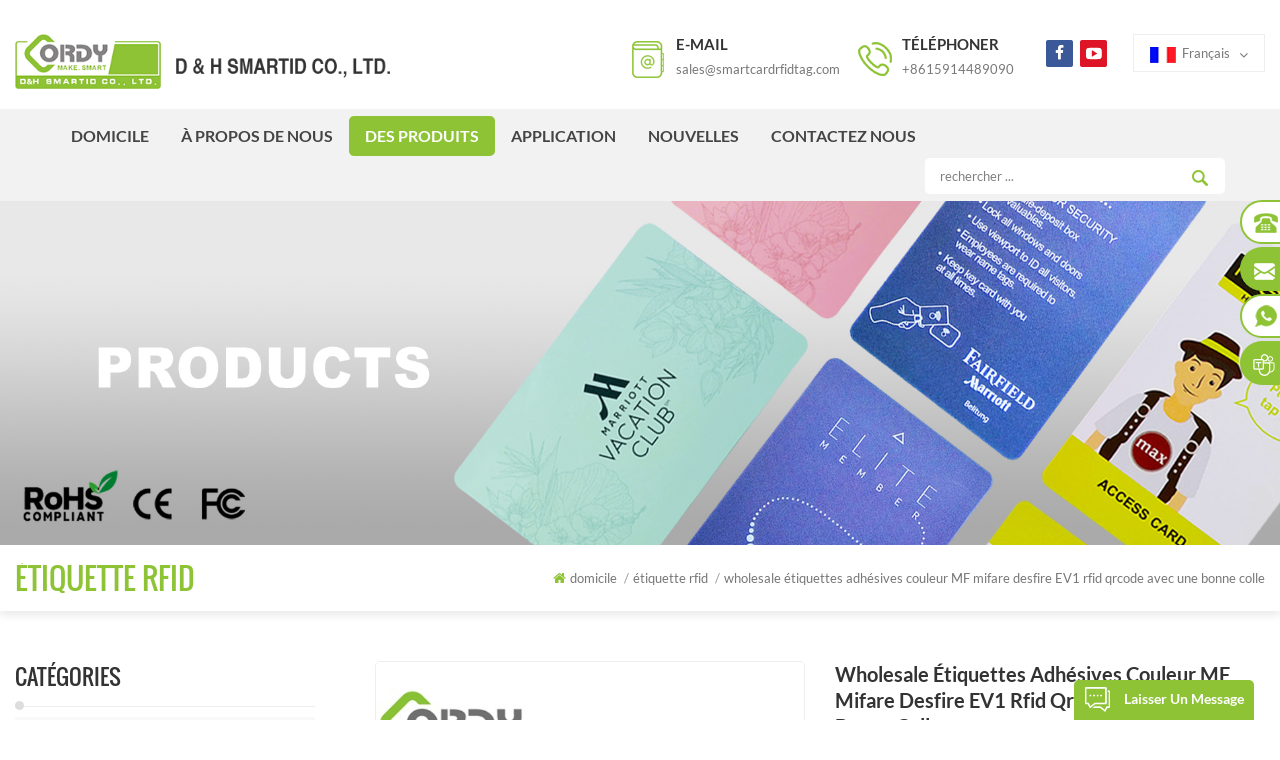

--- FILE ---
content_type: text/html
request_url: https://fr.smartcardrfidtag.com/wholesale-color-mf-mifare-desfire-ev1-rfid-qrcode-adhesive-labels-with-good-glue_p263.html
body_size: 9973
content:
<!DOCTYPE html PUBLIC "-//W3C//DTD XHTML 1.0 Transitional//EN" "http://www.w3.org/TR/xhtml1/DTD/xhtml1-transitional.dtd">
<html xmlns="http://www.w3.org/1999/xhtml">
<head>
<meta http-equiv="X-UA-Compatible" content="IE=edge">
<meta name="viewport" content="width=device-width, initial-scale=1.0, user-scalable=no">
<meta http-equiv="Content-Type" content="text/html; charset=utf-8" />
<meta http-equiv="X-UA-Compatible" content="IE=edge,Chrome=1" />
<meta http-equiv="X-UA-Compatible" content="IE=9" />
<meta http-equiv="Content-Type" content="text/html; charset=utf-8" />
<title>wholesale étiquettes adhésives couleur MF mifare desfire EV1 rfid qrcode avec une bonne colle
 fournisseurs - smartcardrfidtag.com</title>
<meta name="keywords" content="autocollant RFID étiquette RFID passive,Étiquette autocollante NFC 13.56 mhz,autocollant adhésif étiquette rfid,étiquette rfid longue portée,autocollant d'étiquette UHF intelligent" />
<meta name="description" content="En tant que fournisseur professionnel autocollant RFID étiquette RFID passive,nous fournissons wholesale étiquettes adhésives couleur MF mifare desfire EV1 rfid qrcode avec une bonne colle
. Contactez-nous directement pour recevoir un devis." />
<link rel="alternate" hreflang="en" href="https://www.smartcardrfidtag.com/wholesale-color-mf-mifare-desfire-ev1-rfid-qrcode-adhesive-labels-with-good-glue_p263.html" />
      <link rel="alternate" hreflang="fr" href="https://fr.smartcardrfidtag.com/wholesale-color-mf-mifare-desfire-ev1-rfid-qrcode-adhesive-labels-with-good-glue_p263.html" />
      <link rel="alternate" hreflang="ru" href="https://ru.smartcardrfidtag.com/wholesale-color-mf-mifare-desfire-ev1-rfid-qrcode-adhesive-labels-with-good-glue_p263.html" />
      <link rel="alternate" hreflang="es" href="https://es.smartcardrfidtag.com/wholesale-color-mf-mifare-desfire-ev1-rfid-qrcode-adhesive-labels-with-good-glue_p263.html" />
      <link rel="alternate" hreflang="pt" href="https://pt.smartcardrfidtag.com/wholesale-color-mf-mifare-desfire-ev1-rfid-qrcode-adhesive-labels-with-good-glue_p263.html" />
      <link rel="alternate" hreflang="ar" href="https://ar.smartcardrfidtag.com/wholesale-color-mf-mifare-desfire-ev1-rfid-qrcode-adhesive-labels-with-good-glue_p263.html" />
      <link rel="alternate" hreflang="ko" href="https://ko.smartcardrfidtag.com/wholesale-color-mf-mifare-desfire-ev1-rfid-qrcode-adhesive-labels-with-good-glue_p263.html" />
      <link rel="alternate" hreflang="tr" href="https://tr.smartcardrfidtag.com/wholesale-color-mf-mifare-desfire-ev1-rfid-qrcode-adhesive-labels-with-good-glue_p263.html" />
      <link rel="alternate" hreflang="th" href="https://th.smartcardrfidtag.com/wholesale-color-mf-mifare-desfire-ev1-rfid-qrcode-adhesive-labels-with-good-glue_p263.html" />
      <link rel="alternate" hreflang="vi" href="https://vi.smartcardrfidtag.com/wholesale-color-mf-mifare-desfire-ev1-rfid-qrcode-adhesive-labels-with-good-glue_p263.html" />
          <link type="text/css" rel="stylesheet" href="/template/css/bootstrap.css"/>
<link type="text/css" rel="stylesheet" href="/template/css/font-awesome.min.css" />
    <link rel="stylesheet" type="text/css" href="/template/css/animate.css"/>
<link type="text/css" rel="stylesheet" href="/template/css/banner.css" />

<link type="text/css" rel="stylesheet" href="/template/css/flexnav.css" />
<link type="text/css" rel="stylesheet" href="/template/css/style.css" />
<link href="/template/images/logo.ico" rel="shortcut icon"/>
    <script language="javascript" src="/js/jquery-1.8.0.min.js"></script>
<script language="javascript" src="/js/jquery.validate.min.js"></script>
<script language="javascript" src="/js/jquery.blockUI.js"></script>
<script type="text/javascript" src="/js/front/common.js"></script>
<script type="text/javascript" src="/js/jcarousellite_1.0.1.pack.js"></script>
<script type="text/javascript" src="/js/scroll_jquery.js"></script>
<!--
<script type="text/javascript" src="js/jquery.min.js"></script>
-->
<script type="text/javascript" src="/template/js/bootstrap.min.js"></script>
<script type="text/javascript" src="/template/js/demo.js"></script>
<script type="text/javascript" src="/template/js/jquery.velocity.min.js"></script>
<script type="text/javascript" src="/template/js/mainscript.js"></script>
<script type="text/javascript" src="/template/js/slick.js"></script>
<script>
if( /Android|webOS|iPhone|iPad|iPod|BlackBerry|IEMobile|Opera Mini/i.test(navigator.userAgent) ) {
        $(function () {
            $('.about-main img').attr("style","");
            $(".about-main img").attr("width","");
            $(".about-main img").attr("height","");        
            $('.con_main img').attr("style","");
            $(".con_main img").attr("width","");
            $(".con_main img").attr("height","");        
            $('.news_main div.news_main_de img').attr("style","");
            $(".news_main div.news_main_de img").attr("width","");
            $(".news_main div.news_main_de img").attr("height","");        
            $('.pro_detail .pro_detail_m img').attr("style","");
            $(".pro_detail .pro_detail_m img").attr("width","");
            $(".pro_detail .pro_detail_m img").attr("height","");

        })
}
</script>

<!--[if it ie9]
<script src="js/html5shiv.min.js"></script>
<script src="js/respond.min.js"></script>
-->
<!--[if IE 8]>
<script src="https://oss.maxcdn.com/libs/html5shiv/3.7.0/html5shiv.js"></script>
<script src="https://oss.maxcdn.com/libs/respond.js/1.3.0/respond.min.js"></script>
<![endif]-->

<meta name="google-site-verification" content="Wm89zRfKHdsuLHXZP3HVW7UzDFVxDcYapxF-LjnXSW0" />
<meta name="google-site-verification" content="YuauygfZNpuql9x-cpvwMHDHV-Yg9kq9P9XNchWUIno" />
<meta name="msvalidate.01" content="E7057CBB967E6E97CA2F7E75C654300F" />
<meta name="yandex-verification" content="9820d916f9dca468" />

<!-- Google Tag Manager -->
<script>(function(w,d,s,l,i){w[l]=w[l]||[];w[l].push({'gtm.start':
new Date().getTime(),event:'gtm.js'});var f=d.getElementsByTagName(s)[0],
j=d.createElement(s),dl=l!='dataLayer'?'&l='+l:'';j.async=true;j.src=
'https://www.googletagmanager.com/gtm.js?id='+i+dl;f.parentNode.insertBefore(j,f);
})(window,document,'script','dataLayer','GTM-TKLLT6Z');</script>
<!-- End Google Tag Manager -->    </head>
<body>
<style>
#cssmenu > ul > li > a{ padding:0px 16px;}
</style>




 <!-- Google Tag Manager (noscript) -->
<noscript><iframe src="https://www.googletagmanager.com/ns.html?id=GTM-TKLLT6Z"
height="0" width="0" style="display:none;visibility:hidden"></iframe></noscript>
<!-- End Google Tag Manager (noscript) -->     <!--header_section-->
<div class="top_section">
	<div class="container clearfix">
    
        
                
<a href="/" id="logo"><img src="/uploadfile/userimg/3261d92b361a0789c81cd92371659ec6.png" alt="D & H SMARTID Co.,Ltd." /></a>
      
                       	<div class="top_r">
        	<div class="top_con">
                         
                                          <div class="email"><h4>e-mail</h4><a rel="nofollow" href="mailto:sales@smartcardrfidtag.com">sales@smartcardrfidtag.com</a></div>
                                                                          <div class="tel"><h4>téléphoner</h4><a rel="nofollow" href="tel:+8615914489090">+8615914489090</a></div> 
                                </div>
            <div class="top_sns">
                                         
           
          
                    
                    <a rel="nofollow" target="_blank" href="https://www.facebook.com/dhsmartid/" ><img src="/uploadfile/friendlink/06945859d21e4b8edc577fd23f34383d.png" alt="facebook" /></a>
                      
                        
                    <a rel="nofollow" target="_blank" href="https://youtu.be/tRZ6W6CLP-0" ><img src="/uploadfile/friendlink/497431855a734f08bedc88dd8554bedf.png" alt="youtube" /></a>
                      
                                            </div>
            <div class="language">
                <dl class="select">
                  <dt>   
                        
             <img src="/template/images/fr.png" alt="français" />français                       </dt>
                  <dd>
                      <ul>
                       
                        
              <li><a href="https://fr.smartcardrfidtag.com/wholesale-color-mf-mifare-desfire-ev1-rfid-qrcode-adhesive-labels-with-good-glue_p263.html"><img src="/template/images/fr.png" alt="français" />français</a>    </li>
                                                                  
                        
                  <li><a href="https://www.smartcardrfidtag.com/wholesale-color-mf-mifare-desfire-ev1-rfid-qrcode-adhesive-labels-with-good-glue_p263.html" ><img src="/template/images/en.png" alt="English" />English</a>    </li>
                               
                        
                  <li><a href="https://ru.smartcardrfidtag.com/wholesale-color-mf-mifare-desfire-ev1-rfid-qrcode-adhesive-labels-with-good-glue_p263.html" ><img src="/template/images/ru.png" alt="русский" />русский</a>    </li>
                               
                        
                  <li><a href="https://es.smartcardrfidtag.com/wholesale-color-mf-mifare-desfire-ev1-rfid-qrcode-adhesive-labels-with-good-glue_p263.html" ><img src="/template/images/es.png" alt="español" />español</a>    </li>
                               
                        
                  <li><a href="https://pt.smartcardrfidtag.com/wholesale-color-mf-mifare-desfire-ev1-rfid-qrcode-adhesive-labels-with-good-glue_p263.html" ><img src="/template/images/pt.png" alt="português" />português</a>    </li>
                               
                        
                  <li><a href="https://ar.smartcardrfidtag.com/wholesale-color-mf-mifare-desfire-ev1-rfid-qrcode-adhesive-labels-with-good-glue_p263.html" ><img src="/template/images/ar.png" alt="العربية" />العربية</a>    </li>
                               
                        
                  <li><a href="https://ko.smartcardrfidtag.com/wholesale-color-mf-mifare-desfire-ev1-rfid-qrcode-adhesive-labels-with-good-glue_p263.html" ><img src="/template/images/ko.png" alt="한국의" />한국의</a>    </li>
                               
                        
                  <li><a href="https://tr.smartcardrfidtag.com/wholesale-color-mf-mifare-desfire-ev1-rfid-qrcode-adhesive-labels-with-good-glue_p263.html" ><img src="/template/images/tr.png" alt="Türkçe" />Türkçe</a>    </li>
                               
                        
                  <li><a href="https://th.smartcardrfidtag.com/wholesale-color-mf-mifare-desfire-ev1-rfid-qrcode-adhesive-labels-with-good-glue_p263.html" ><img src="/template/images/th.png" alt="ไทย" />ไทย</a>    </li>
                               
                        
                  <li><a href="https://vi.smartcardrfidtag.com/wholesale-color-mf-mifare-desfire-ev1-rfid-qrcode-adhesive-labels-with-good-glue_p263.html" ><img src="/template/images/vi.png" alt="Tiếng Việt" />Tiếng Việt</a>    </li>
                                              </ul>
                  </dd>
              </dl>
            </div>
        </div>
        
    </div>
</div>
<!--nav_section-->
<div class="nav_section  abc-01 clearfix">
	<div class="nav_main">
        <div id='cssmenu'>
            <ul class="nav_ul">
            <li  ><a  href='/'>domicile</a></li>
                 
                                  <li ><a href="/about-us_d1">à propos de nous
</a>
                                                            <ul>
                                 
                     <li><a href="/certificate_d24" >CERTIFICAT</a></li>                      
                         
                                 </ul>
                             
                                  </li>   
              <li class="active"><a href="/products">des produits</a>
	                <ul>
                                                 			<li><a href="/rfid-iso-card_c1">carte iso rfid</a>
                        			  		
                        			</li>
                                                			<li><a href="/java-card_c2">CARTE JAVA</a>
                        			  		
                        			</li>
                                                			<li><a href="/nfc_c13">NFC</a>
                        			  		
                        			</li>
                                                			<li><a href="/contact-card_c3">fiche de contact</a>
                        			  		
                        			</li>
                                                			<li><a href="/rfid-wristband_c4">BRACELET RFID</a>
                        			  		
                        			</li>
                                                			<li><a href="/rfid-tag_c5">tag rfid</a>
                        			  		
                        			</li>
                                                			<li><a href="/rfid-label_c6">étiquette rfid</a>
                        			  		
                        			</li>
                                                			<li><a href="/rfid-metal-tag_c7">étiquette métallique rfid</a>
                        			  		
                        			</li>
                                                			<li><a href="/rfid-reader_c9">lecteur rfid</a>
                        			  		
                        			</li>
                                                			<li><a href="/rfid-key-fob_c10">porte-clé rfid</a>
                        			  		
                        			</li>
                                                			<li><a href="/nxp-mifare_c11">NXP MIFARE®</a>
                        			  		
                        			</li>
                                                			<li><a href="/mango-product_c12">PRODUIT DE MANGUE</a>
                        			  		
                        			</li>
                        	
                        </ul>  
                        </li>
            
            
                                    
            <li ><a  href="/application_nc2">application</a>
                       
                </li> 
                              
              <li ><a  href="/news_nc1">nouvelles</a>
                       
                </li> 
                 
                <li ><a href="/contact-us_d2">Contactez nous</a>
                     
                        </li> 
          
            </ul>
        </div>
        <div class="search clearfix">
            <input name="search_keyword" onkeydown="javascript:enterIn(event);" type="text" value="rechercher ..." onfocus="if(this.value=='rechercher ...'){this.value='';}" onblur="if(this.value==''){this.value='rechercher ...';}" class="search_main">
            <input name="" type="submit" class="search_btn btn_search1" value="">
        </div>
    </div>
</div><div class="n_banner">
			
   
 
 


              
<a href="javascript:void(0);" rel="nofollow" > <img src="/uploadfile/bannerimg/17116105198725.jpg" alt="banner"/></a>               
  		
  

   </div>
<div class="mbx_section">
    <div class="container clearfix"> 
    	<div class="n_title">étiquette rfid</div>
       <div class="mbx">
            <a href="/"><i class="fa fa-home"></i>domicile</a>
                      
 <span>/</span><a href="/rfid-label_c6"><h2>étiquette rfid</h2></a>               
                         <span>/</span>wholesale étiquettes adhésives couleur MF mifare desfire EV1 rfid qrcode avec une bonne colle
        </div>
    </div>
</div>
<!--n_main-->
<div class="n_main">
	<div class="container clearfix">
       
	<div class="n_left">
                <div class="modules">
                    <section class="block left_nav">
                      <h4 class="left_h4">catégories</h4>
                          <div class="toggle_content clearfix">
                           
                              
                              <ul class="mtree">
                                             
                        <li><span></span><a href="/rfid-iso-card_c1">carte iso rfid</a>
                               
                        </li>               
                           
                        <li><span></span><a href="/java-card_c2">CARTE JAVA</a>
                               
                        </li>               
                           
                        <li><span></span><a href="/nfc_c13">NFC</a>
                               
                        </li>               
                           
                        <li><span></span><a href="/contact-card_c3">fiche de contact</a>
                               
                        </li>               
                           
                        <li><span></span><a href="/rfid-wristband_c4">BRACELET RFID</a>
                               
                        </li>               
                           
                        <li><span></span><a href="/rfid-tag_c5">tag rfid</a>
                               
                        </li>               
                           
                        <li><span></span><a href="/rfid-label_c6">étiquette rfid</a>
                               
                        </li>               
                           
                        <li><span></span><a href="/rfid-metal-tag_c7">étiquette métallique rfid</a>
                               
                        </li>               
                           
                        <li><span></span><a href="/rfid-reader_c9">lecteur rfid</a>
                               
                        </li>               
                           
                        <li><span></span><a href="/rfid-key-fob_c10">porte-clé rfid</a>
                               
                        </li>               
                           
                        <li><span></span><a href="/nxp-mifare_c11">NXP MIFARE®</a>
                               
                        </li>               
                           
                        <li><span></span><a href="/mango-product_c12">PRODUIT DE MANGUE</a>
                               
                        </li>               
                         
                            </ul>       
                              
                        </div>
                      <script type="text/javascript" src="/template/js/mtree.js"></script>
                  </section>
                <section class="block hot_left">
                  <h4 class="left_h4">produits chauds</h4>
                  <div class="toggle_content clearfix">
                      <ul>
                             
                      	<li class="clearfix">
                        	<a href="/rfid-pi-copper-inlay-small-size-mifare-ultralight_p56.html" class="img"><img id="product_detail_img"  alt="mini-incrustation rfid" src="/uploadfile/201907/15/780494e1bab0d7b986316a0e3ffe65d8_medium.jpg" /></a>
                       <h4><a href="/rfid-pi-copper-inlay-small-size-mifare-ultralight_p56.html">rfid pi incrustation de cuivre petite taille mifare ultralight</a></h4>
                                 <a href="/rfid-pi-copper-inlay-small-size-mifare-ultralight_p56.html" class="more">Lire la suite<i class="fa fa-caret-right"></i></a>
                          
                        </li>
                               
                      	<li class="clearfix">
                        	<a href="/rfid-dual-card-with-magnetic-stripe-card-with-contact-ic_p63.html" class="img"><img id="product_detail_img"  alt="double carte rfid avec contact ic" src="/uploadfile/201907/16/8d8b59ff96a4c98e4622650a78151851_medium.jpg" /></a>
                       <h4><a href="/rfid-dual-card-with-magnetic-stripe-card-with-contact-ic_p63.html">double carte RFID avec carte à piste magnétique avec contact ic</a></h4>
                                 <a href="/rfid-dual-card-with-magnetic-stripe-card-with-contact-ic_p63.html" class="more">Lire la suite<i class="fa fa-caret-right"></i></a>
                          
                        </li>
                               
                      	<li class="clearfix">
                        	<a href="/ata5577-card-from-atmel-company-temic-t5577-card_p81.html" class="img"><img id="product_detail_img"  alt="carte ata5577" src="/uploadfile/201907/26/7ba06676f013ef74a3c78296b34e7d59_medium.jpg" /></a>
                       <h4><a href="/ata5577-card-from-atmel-company-temic-t5577-card_p81.html">carte ata5577 de la société atmel temic t5577 card</a></h4>
                                 <a href="/ata5577-card-from-atmel-company-temic-t5577-card_p81.html" class="more">Lire la suite<i class="fa fa-caret-right"></i></a>
                          
                        </li>
                               
                      	<li class="clearfix">
                        	<a href="/uhf-contactless-pvc-blank-card-alien-h3-for-parking-system-long-range_p213.html" class="img"><img id="product_detail_img"  alt="Carte vierge pvc sans contact UHF" src="/uploadfile/202111/09/49177f2b464196512111debfbea876ee_medium.jpg" /></a>
                       <h4><a href="/uhf-contactless-pvc-blank-card-alien-h3-for-parking-system-long-range_p213.html">Carte vierge pvc sans contact UHF alien h3 pour système de stationnement longue portée</a></h4>
                                 <a href="/uhf-contactless-pvc-blank-card-alien-h3-for-parking-system-long-range_p213.html" class="more">Lire la suite<i class="fa fa-caret-right"></i></a>
                          
                        </li>
                              
                        
                      
                  
                      </ul>
                  </div>
                </section>
                <div class="con_l">                	<div class="img"><a href="/contact-us_d2"><img src="/uploadfile/single/37e3bf4be14ae7975d5dfe1b0f73d8d6.jpg" alt="obtenir une consultation gratuite"></a></div>
                    <div class="text">
                    	<h4>Call Us Now</h4>
                                                                             <p>+8615914489090</p>
                                              </div>
                </div>
              </div>
          </div>
  
          <div class="n_right">
          <div class="products_main">
             <div class="page">
                <div class="row">
                    <div class="col-sm-6 main">
                        <div class="sp-wrap">
                                                       
                        <a href="/uploadfile/202205/25/8554166dcea36e48ee18590907746ef4_medium.jpg" >
                        <img src="/uploadfile/202205/25/8554166dcea36e48ee18590907746ef4_medium.jpg" alt = "Rfid  QRcode adhesive labels" />
                        </a>
                              
                                   
                        <a href="/uploadfile/202205/25/a74c423190315e201cf57d084bca82f4_medium.jpg" >
                        <img src="/uploadfile/202205/25/a74c423190315e201cf57d084bca82f4_medium.jpg" alt = "Rfid  QRcode adhesive labels" />
                        </a>
                              
                                   
                        <a href="/uploadfile/202205/25/31a99bbadefd540b5c3a3c6769c782a6_medium.jpg" >
                        <img src="/uploadfile/202205/25/31a99bbadefd540b5c3a3c6769c782a6_medium.jpg" alt = "Rfid  QRcode adhesive labels" />
                        </a>
                              
                                   
                        <a href="/uploadfile/202205/25/73961034683db4cc654a9e913fe2da64_medium.jpg" >
                        <img src="/uploadfile/202205/25/73961034683db4cc654a9e913fe2da64_medium.jpg" alt = "Rfid  QRcode adhesive labels" />
                        </a>
                              
           
                        </div>
                    </div>
                    <div class="col-sm-6 main_text">
                        <div class="pro_table">
                            <h1 class="pro_main_title">wholesale étiquettes adhésives couleur MF mifare desfire EV1 rfid qrcode avec une bonne colle
</h1>
                           <h6 class="pro_main_text clearfix">nos étiquettes durables, imperméables et résistantes à l'huile rendront votre collection d'huiles essentielles fantastique et ne seront pas affectées par l'exposition à l'eau ou à l'huile.<br /></h6>
                            <ul>
                  
                                
                       									    						
 
<li>
    <p>matérielle: </p>
        PVC / PET / Paper/ pvc+epoxy with anti-metal material    </li>
<li>
    <p>Couleur: </p>
        white,custom made printing    </li>
<li>
    <p>la fréquence: </p>
        13.56MHz    </li>

                    </ul>
                          <div>
                              <div class="i_more main-more"><a rel="nofollow" href="#content" class="btn-bubble" >Contacter maintenant<i class="fa fa-commenting"></i></a></div>
                          </div>
                        </div>
                    </div>
                </div>
                <script type="text/javascript" src="/template/js/smoothproducts.min.js"></script>
                <script type="text/javascript">
                /* wait for images to load */
                $(window).load(function() {
                    $('.sp-wrap').smoothproducts();
                });
                </script>
              </div>
                  <div class="pro_detail clearfix">
                    <div class="clear"></div>
                      <div class="pro-tab clearfix">
                        <div id="parentHorizontalTab02" class="clearfix">
                            <ul class="resp-tabs-list hor_1">
                              <li>détails du produit</li>
                                <!--<li>Specification</li>-->
                            </ul>
                            <div class="resp-tabs-container hor_1">
                              <div>
                                   <div><p><strong><span style="color:#8dc334;">Description du produit</span></strong></p><p><br /></p><p> l'étiquette peut être transformée en papier ou en PVC.</p><p> l'impression et la taille personnalisées sont disponibles.</p><p></p><p><strong> mifare® desfire ev1</strong> est basé sur des normes mondiales ouvertes pour l'interface radio et les méthodes cryptographiques. il est conforme aux 4 niveaux de la norme ISO/IEC 14443A et utilise des commandes ISO/IEC 7816-4 en option.avec un système de gestion de sauvegarde sur puce et l'authentification mutuelle en trois passes, une carte mifare®desfire EV1 peut contenir jusqu'à 28 applications différentes et 32 fichiers par application. la taille de chaque fichier est définie au moment de sa création, rendant MIFARE® desfire EV1 un produit vraiment flexible et pratique.</p><p><br /></p><p><span style="color:#8dc334;"><strong> fonctionnalité</strong></span></p><p> interface RF : ISO/CEI 14443 type A</p><p> * transmission de données sans contact et alimentée par le champ rf (pas de batterie nécessaire)</p><p> * distance de fonctionnement : jusqu'à 100 mm (selon la puissance fournie par le PCD et la géométrie de l'antenne)</p><p> * fréquence de fonctionnement : 13.56 mhz</p><p> * transfert de données rapide : 106 kbit/s, 212 kbit/s, 424 kbit/s, 848 kbit/s</p><p> * haute intégrité des données : 16/32 bits CRC, parité, codage de bits, comptage de bits</p><p> * véritable anticollision déterministe</p><p> * Identifiant unique de 7 octets (cascade niveau 2 selon ISO/IEC 14443-3 et option pour ID aléatoire)</p><p> * utilise le protocole ISO/IEC 14443-4</p><p></p><p><span style="color:#8dc334;"><strong> application</strong></span></p><p> schéma de transport public avancé<br /> gestion des accès hautement sécurisée<br /> système de paiement électronique en boucle fermée<br /> billetterie événementielle<br /> applications e-gouvernement</p><p><div class="table-responsive"><table style="width:100%;"class="ke-zeroborder"cellspacing="0"cellpadding="2"bordercolor="#999999"border="0"><tbody><tr><td><img src="/js/htmledit/kindeditor/attached/20220525/20220525150626_91823.jpg"alt="RFID sticker Passive RFID label"title="RFID sticker Passive RFID label"width=""height=""align="" /><br /></td><td><img src="/js/htmledit/kindeditor/attached/20220525/20220525150640_82025.jpg"alt="13.56Mhz NFC Tag Sticker"title="13.56Mhz NFC Tag Sticker"width=""height=""align="" /><br /></td></tr><tr><td><img src="/js/htmledit/kindeditor/attached/20220525/20220525150650_94573.jpg"alt="Long Range rfid label"title="Long Range rfid label"width=""height=""align="" /><br /></td><td><img src="/js/htmledit/kindeditor/attached/20220525/20220525150659_26868.jpg"alt="Smart UHF Label Sticker"title="Smart UHF Label Sticker"width=""height=""align="" /><br /></td></tr></tbody></table></div></p><br /><p><strong><span style="color:#8dc334;"> Informations sur la société</span></strong></p><p> notre usine,située dans la ville de zhongshan et créée en 1993,est une société cotée.nous sommes un fabricant professionnel de cartes à puce et d'étiquettes RFID. depuis 2000, nous fournissons des millions de cartes à puce/rfid tag à notre client dans le monde entier chaque année.</p><p> nous avons établi un partenariat important avec les principales sociétés de semi-conducteurs du monde entier. nous avons une ligne de production de laminage à grande échelle et une ligne de production d'étiquettes intelligentes à faible coût,une ligne de puces retournées et des équipements de personnalisation avancés et des machines d'impression numérique.</p><p><br /></p><p><br /></p><p><br /></p></div>
                              </div>
                              <!--<div>
                                  <div>
                                    When tomorrow turns in today, yesterday, and someday that no more important in your memory, we suddenly realize that we are pushed forward by time.This is not a train in still in which you may feel forward when another train goes by.It is the truth that we've all grown up.And we become different.
                                </div>
                              </div>-->
                            </div>
                      </div>
                  </div>
                  <div class="blog_tags">
                    <span><i class="fa fa-tags"></i> étiquettes chaudes : </span>
                                                        	
                                <a href="/rfid-sticker-passive-rfid-label_sp">autocollant RFID étiquette RFID passive</a>
                     <a href="/13-56mhz-nfc-tag-sticker_sp">Étiquette autocollante NFC 13.56 mhz</a>
                     <a href="/rfid-label-adhesive-sticker_sp">autocollant adhésif étiquette rfid</a>
                     <a href="/long-range-rfid-label_sp">étiquette rfid longue portée</a>
                     <a href="/smart-uhf-label-sticker_sp">autocollant d'étiquette UHF intelligent</a>
                
                     </div>
                  <div id="content"></div>
                  <ul id="pre_next" class="clearfix">
             
                         
                 <li class="pre"><span><i class="fa fa-arrow-up"></i>prev : </span><a href="/13-56mhz-rfid-self-adhesive-labels-paper-roll-rfid-sticker_p276.html">13.56mhz étiquettes autocollantes RFID rouleau de papier autocollant rfid
</a></li>
                                            
                   <li class="next"><span><i class="fa fa-arrow-down"></i>suivante : </span><a href="/customized-size-paper-roll-cmyk-print-cheap-small-rfid-tag-rewritable-nfc-tag_p235.html">Rouleau de papier de taille personnalisée impression CMJN pas cher petite étiquette RFID étiquette nfc réinscriptible</a></li>
                                             </ul>
                  <div class="inquiry_line">
                      <div class="inquiry">
                          <div class="h4">laisser un message</div>
                          <div class="contact_box">
                         <form id="email_form" method="post" action="/inquiry/addinquiry">
                              <input type="hidden" value="wholesale étiquettes adhésives couleur MF mifare desfire EV1 rfid qrcode avec une bonne colle
" name="msg_title">
                              <input type='hidden' name='to_proid[]' value=263> 
                              <input type='hidden' name='msg_userid' value=/>
                              <div class="row">
                                  <div class="col-sm-12 p">si vous avez des questions, s&#39;il vous plaît laissez le message, nous vous répondrons bientôt.</div>
                                  <div class="col-sm-12 ">
                                      <div class="subject_title"><span>matière : </span><a href="/wholesale-color-mf-mifare-desfire-ev1-rfid-qrcode-adhesive-labels-with-good-glue_p263.html">wholesale étiquettes adhésives couleur MF mifare desfire EV1 rfid qrcode avec une bonne colle
</a></div>
                                  </div>
                                  <div class="col-sm-6">
                                      <input type="text" name="msg_email" id="msg_email" class="input_1 ico in_email" placeholder="votre email * " />
                                  </div>
                                  <div class="col-sm-6">
                                      <input type="text" name="msg_tel" class="input_1 in_tel" placeholder="Tel / WhatsApp " />
                                  </div>
                                  <div class="col-sm-12">
                                      <textarea type="text" name="msg_content" class="input_2  ico in_message" placeholder="un message *"></textarea>
                                  </div>
                                  <div class="col-sm-12 p"></div>
                                  <div class="col-sm-12">
                                      <button type="submit" class="btn_1">envoyer le message</button>
                                  </div>
                              </div>
                          </form>
                         </div>
                      </div>
                  </div>
                  <div class="rel_pro">
                    <div class="title1">
                      <h4>Produits connexes</h4>
                    </div>
                    <div class="slider autoplay4">
                         
                      <div>
                          <div class="li">
                            <div class="img">
                                <a href="/uhf-windshield-tag-for-rfid-car-management-system_p30.html" class="img1"><img id="product_detail_img"  alt="autocollant de pare-brise uhf" src="/uploadfile/201907/12/8e557d69d65d86754441e9f111076d4c_thumb.jpg" /></a>
                            </div>
                            <div class="text">
                                <h4><a href="/uhf-windshield-tag-for-rfid-car-management-system_p30.html">étiquette de pare-brise uhf pour système de gestion de voiture rfid</a></h4>
                                <p>Autocollant de pare-brise uhf,  étiquette de pare-brise rfid,  étiquette de pare-brise uhf</p>
                            </div>
                        </div>
                      </div>
                              
                      <div>
                          <div class="li">
                            <div class="img">
                                <a href="/uhf-rfid-plastic-jewelry-labels-and-tags-printed-jewellery-price-rfid-tag_p32.html" class="img1"><img id="product_detail_img"  alt="Étiquettes de bijouterie" src="/uploadfile/202104/14/b3e60a766f99e6b622d62fe2ce22fa42_thumb.jpg" /></a>
                            </div>
                            <div class="text">
                                <h4><a href="/uhf-rfid-plastic-jewelry-labels-and-tags-printed-jewellery-price-rfid-tag_p32.html">UHF RFID Étiquettes de bijouterie en plastique et étiquettes bijoux imprimés Prix RFID étiqueter</a></h4>
                                <p> RFID Étiquette de suivi de bijoux, étiquettes de bijouterie, étiquettes de bijoux UHF</p>
                            </div>
                        </div>
                      </div>
                              
                      <div>
                          <div class="li">
                            <div class="img">
                                <a href="/13-56mhz-iso14443a-paper-nfc-tag-ntag215-ntag216-ntag213-rfid-label-sticker_p33.html" class="img1"><img id="product_detail_img"  alt="autocollant nfc" src="/uploadfile/201907/12/a9c80c51d5c4f4f4a85e09ce700e1bb1_thumb.jpg" /></a>
                            </div>
                            <div class="text">
                                <h4><a href="/13-56mhz-iso14443a-paper-nfc-tag-ntag215-ntag216-ntag213-rfid-label-sticker_p33.html">13.56mhz iso14443a papier étiquette nfc ntag215 / ntag216 / ntag213 autocollant étiquette rfid</a></h4>
                                <p>Autocollant nfc,  étiquette nfc en papier,  ntag213 étiquette</p>
                            </div>
                        </div>
                      </div>
                              
                      <div>
                          <div class="li">
                            <div class="img">
                                <a href="/rfid-pi-copper-inlay-small-size-mifare-ultralight_p56.html" class="img1"><img id="product_detail_img"  alt="mini-incrustation rfid" src="/uploadfile/201907/15/780494e1bab0d7b986316a0e3ffe65d8_thumb.jpg" /></a>
                            </div>
                            <div class="text">
                                <h4><a href="/rfid-pi-copper-inlay-small-size-mifare-ultralight_p56.html">rfid pi incrustation de cuivre petite taille mifare ultralight</a></h4>
                                <p>mini-incrustation rfid,  mini-incrustation rfid pour bracelet,  mini-incrustation rfid pour montre</p>
                            </div>
                        </div>
                      </div>
                              
                      <div>
                          <div class="li">
                            <div class="img">
                                <a href="/adhesive-uhf-915mhz-uhf-rfid-label-paper-sticker_p57.html" class="img1"><img id="product_detail_img"  alt="autocollant de papier d&#39;étiquette de rfid" src="/uploadfile/201907/15/da515bf6b84920dd09886e92e33f2ab6_thumb.jpg" /></a>
                            </div>
                            <div class="text">
                                <h4><a href="/adhesive-uhf-915mhz-uhf-rfid-label-paper-sticker_p57.html">adhésif uhf 915mhz uhf rfid autocollant de papier pour étiquettes</a></h4>
                                <p>adhésif uhf 915mhz,  adhésif autocollant uhf 915mhz uhf rfid</p>
                            </div>
                        </div>
                      </div>
                              
                      <div>
                          <div class="li">
                            <div class="img">
                                <a href="/rfid-a4-inlay-sheet-mifare-a3-inlay-sheet-for-production_p58.html" class="img1"><img id="product_detail_img"  alt="feuille d'incrustation pour la production" src="/uploadfile/201907/15/582ed2103ed0d62a4486e8d59917676d_thumb.jpg" /></a>
                            </div>
                            <div class="text">
                                <h4><a href="/rfid-a4-inlay-sheet-mifare-a3-inlay-sheet-for-production_p58.html">Feuille d'incrustation RFID A4 Feuille d'incrustation Mifare A3 pour la production</a></h4>
                                <p>feuille d'incrustation pour la production, feuille d'incrustation Mifare A3, feuille d'incrustation RFID A4</p>
                            </div>
                        </div>
                      </div>
                               
                        
                    
                    </div>
                </div>
              </div>
           </div>
        </div>
    </div>
</div> 
<!--footer-->
<div id="footer">
    <div class="container">
        <div class="clearfix modules">
        	<section class="block footer_input">
                <h4 class="title_h4">laisser un message</h4>
                <div class="toggle_content">
                    <div class="index_input">
                      <form role="form" id="email_form1" method="post" action="/inquiry/addinquiry"  onsubmit="return CheckFormData();">
                           <input type="hidden" class="input_1 sub placeholder" value="Footer Message"  name="msg_title" />
                          <input type="text" name="msg_email" id="msg_email" class="in_email" placeholder="* votre email ...">
                          <input type="text" name="msg_tel" class="in_tel" placeholder="Tel / WhatsApp">
                          <textarea type="text" name="msg_content" class="in_message" placeholder="* un message ..."></textarea>
                          <button type="submit" class="btn_1 more_h">envoyer le message</button>
                        </form>
                    </div>
                </div>
            </section>
            <section class="block footer_follow">
                <h4 class="title_h4">Suivez nous</h4>
                <ul class="toggle_content">
                  <li><a href="/">maison</a></li>
  
 <li><a href="/products">des produits</a></li>
  
 <li><a href="/news_nc1">nouvelles</a></li>
  
 <li><a href="/sitemap.html">plan du site</a></li>
  
 <li><a href="/blog">Blog</a></li>
  
 <li><a href="/sitemap.xml">xml</a></li>
  
 <li><a href="/privacy-policy_d19">politique de confidentialité</a></li>
  
                </ul>
            </section>
            <section class="block footer_tags">
                <h4 class="title_h4">étiquettes chaudes</h4>
                <ul class="toggle_content">
                             
  <li><a href="/em-marine-card_sp">em marine carte</a></li>
   
  <li><a href="/rfid-wristband-for-events_sp">bracelet rfid pour événements</a></li>
   
  <li><a href="/clothing-rfid-tag_sp">vetement tag rfid</a></li>
   
  <li><a href="/mifare-classic-card_sp">carte classique mifare</a></li>
   
  <li><a href="/rfid-uhf-key-fob_sp">clé ff rfid uhf</a></li>
   
  <li><a href="/contact-ic-card_sp">carte de contact ic</a></li>
   
  <li><a href="/mifare-smart-card_sp">carte à puce mifare</a></li>
                 </ul>
            </section>
            <section class="block footer_con">
                <h4 class="title_h4">Contactez nous</h4>
                <ul class="toggle_content">                        <li class="li1">B106, No.7 Kuilongwei Street, Wenchong, Huangpu, Guangzhou, 510725 China</li>
                                                    
                    <li class="li2"><a rel="nofollow" href="tel:+8615914489090">+8615914489090</a></li>
                                                                               
                    <li class="li3"><a rel="nofollow" href="mailto:sales@smartcardrfidtag.com">sales@smartcardrfidtag.com</a></li>
                                                 
                                                                                                                             <li class="li5">                                    <a rel="nofollow" target="_blank" href="https://api.whatsapp.com/send?phone=+8615914489090&text=Hello" >
                                        WhatsApp : +8615914489090</a></li>
                                                            </ul>
            </section>
            <section class="block footer_sns">
                <h4 class="title_h4">réseaux sociaux</h4>
                <ul class="toggle_content">
            
                                              
           
          
                    
                       <li><a rel="nofollow" target="_blank" href="https://www.facebook.com/dhsmartid/" ><img src="/uploadfile/friendlink/06945859d21e4b8edc577fd23f34383d.png" alt="facebook" /><span>facebook</span></a></li>
                      
                        
                       <li><a rel="nofollow" target="_blank" href="https://youtu.be/tRZ6W6CLP-0" ><img src="/uploadfile/friendlink/497431855a734f08bedc88dd8554bedf.png" alt="youtube" /><span>youtube</span></a></li>
                      
                                                </ul>
            </section>
        </div>
    </div>
</div>
<div class="footer_bottom">
    <div class="container">
        <div class="cop">droits dauteur © 2026 D & H SMARTID Co.,Ltd..tous les droits sont réservés. Alimenté par <a rel="nofollow" target="_blank" href="http://www.dyyseo.com/">dyyseo.com</a> </div>
        <div class="links">
                  	   <span>Liens amicaux :</span>
                       <a target="_blank" href="http://www.3splc.com/allen-bradley_c1" >Allen Bradley Manufacturer</a>
                  <a target="_blank" href="http://www.kerienplc.com" >PLC DCS Processor Module</a>
                  <a target="_blank" href="http://www.oemrfidfactory.com/" >oemrfidfactory</a>
                    
        </div>
    </div>
</div>
<a rel="nofollow" href="javascript:;" class="totop_w"></a> 
<!--web-->
<div class="height"></div>
<div class="footer_nav">
  <ul>
   
      <li class="fot_main"><a href="/"><i class="fa fa-home"></i>
      <p>domicile</p>
      </a></li>
    <li class="fot_main"><a href="/products"><i class="fa fa-th-large"></i>
      <p>des produits</p>
      </a></li>
    <li class="fot_main"><a rel="nofollow" href="#"></a></li>
    <li class="fot_main"><a href="/news_nc1"><i class="fa fa-list-alt"></i>
      <p>nouvelles</p>
      </a></li>
    <li class="fot_main"><a href="/contact-us_d2"><i class="fa fa-comments-o"></i>
      <p>contact</p>
      </a></li>
  </ul>
</div>
<!--online_section-->
<div class="online_section">
  <div class="online">
    <ul>

       
                                                  
    <li class="online_tel"><a rel="nofollow" href="tel:+8615914489090">+8615914489090</a></li>
                                                                 
                                
                                                        
     <li class="online_email"><a rel="nofollow" href="mailto:sales@smartcardrfidtag.com">sales@smartcardrfidtag.com</a></li>
                                                                                            <li class="online_whatsapp">                <a rel="nofollow" target="_blank" href="https://api.whatsapp.com/send?phone=+8615914489090&text=Hello" >
                    +8615914489090</a></li>
                            
                                                    <li class="online_skype"><a rel="nofollow" href="https://teams.live.com/l/invite/FEALuw5cOI_ZNMsggI">elaine.yi.rfid</a></li>
                                   </ul>
  </div>
</div>
<a rel="nofollow" href="javascript:;" class="totop"></a> 
<!--web_inquiry-->
<div id="online_qq_layer">
  <div id="online_qq_tab"> <a id="floatShow" rel="nofollow" href="javascript:void(0);" >laisser un message</a> <a id="floatHide" rel="nofollow" href="javascript:void(0);" >laisser un message</a> </div>
  <div id="onlineService" >
    <div class="online_form">
      <div class="web_inquiry">
          <form role="form" id="email_form2" method="post" action="/inquiry/addinquiry"  onsubmit="return CheckFormData();">
          <input type="hidden" class="input_1 sub placeholder" value="Leave A Message"  name="msg_title" />
          <div class="p">si vous avez des questions, s&#39;il vous plaît laissez le message, nous vous répondrons bientôt.</div>
          <input type="text" name="msg_email" id="msg_email" class="input_1" placeholder="votre email *" />
          <input type="text" name="msg_tel" class="input_1"  placeholder="Tel / WhatsApp"  />
          <textarea type="text" name="msg_content" class="input_2"  placeholder="un message *"  ></textarea>
          <button type="submit" class="btn_1 more_h">envoyer le message</button>
        </form>
      </div>
    </div>
  </div>
</div>
<script type="text/javascript" src="/template/js/waypoints.min.js"></script> 
<script type="text/javascript" src="/template/js/wow.min.js"></script>
<script type="text/javascript" src="/template/js/jquery.placeholder.min.js"></script>
<script type="text/javascript" src="/template/js/theme.js"></script>
<script type="text/javascript" src="/template/js/bootstrap-touch-slider.js"></script>
<script type="text/javascript" src="/template/js/easyResponsiveTabs.js"></script>
<script type="text/javascript" src="/template/js/nav.js"></script>
<script type="text/javascript" src="/template/js/canvas.js" data-main="indexMain"></script>
<script type="text/javascript">
	$('#bootstrap-touch-slider').bsTouchSlider();
</script>
<script defer src="https://static.cloudflareinsights.com/beacon.min.js/vcd15cbe7772f49c399c6a5babf22c1241717689176015" integrity="sha512-ZpsOmlRQV6y907TI0dKBHq9Md29nnaEIPlkf84rnaERnq6zvWvPUqr2ft8M1aS28oN72PdrCzSjY4U6VaAw1EQ==" data-cf-beacon='{"version":"2024.11.0","token":"77e8e5edcc3346ce96b8ddc7906d68d1","r":1,"server_timing":{"name":{"cfCacheStatus":true,"cfEdge":true,"cfExtPri":true,"cfL4":true,"cfOrigin":true,"cfSpeedBrain":true},"location_startswith":null}}' crossorigin="anonymous"></script>
</body>
</html>
